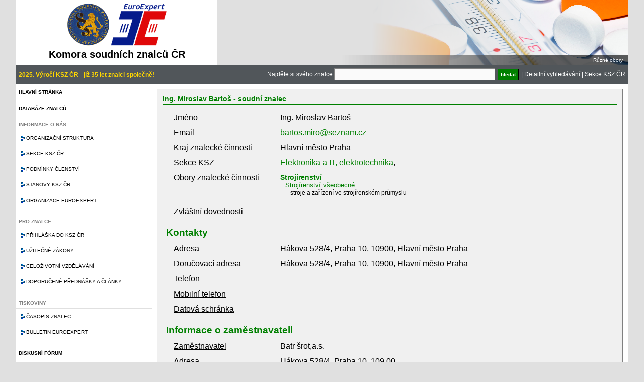

--- FILE ---
content_type: text/html; charset=UTF-8
request_url: https://www.kszcr.cz/prehled-znalcu.html?fulltext=seznam&hledat=hledat&znalec=1702&znalec=160&znalec=28
body_size: 8714
content:
<script>
  (function(i,s,o,g,r,a,m){i['GoogleAnalyticsObject']=r;i[r]=i[r]||function(){
    (i[r].q=i[r].q||[]).push(arguments)},i[r].l=1*new Date();a=s.createElement(o),
      m=s.getElementsByTagName(o)[0];a.async=1;a.src=g;m.parentNode.insertBefore(a,m)
        })(window,document,'script','//www.google-analytics.com/analytics.js','ga');
        
          ga('create', 'UA-70680323-1', 'auto');
            ga('send', 'pageview');
            
            </script><!DOCTYPE html PUBLIC "-//W3C//DTD XHTML 1.0 Strict//EN" "http://www.w3.org/TR/xhtml1/DTD/xhtml1-strict.dtd"><html xmlns="http://www.w3.org/1999/xhtml" lang="cs"><head><title>Přehled znalců a jejich vyhledávání | Komora soudních znalců</title><meta http-equiv="Content-Type" content="text/html; charset=UTF-8">
<meta http-equiv="Content-Language" content="cs">
<meta name="description" content="">
<meta name="keywords" content="">
<meta name="author" content="www.pazdy.cz"> 
<link rel="stylesheet" type="text/css" href="styles/main.css" />
<link rel="stylesheet" type="text/css" href="styles/jquery-ui.css" />
<link rel="stylesheet" type="text/css" href="styles/nivo-slider.css" />
<link rel="stylesheet" type="text/css" href="styles/themes/default/default.css" />
<link rel="stylesheet" type="text/css" href="styles/validationEngine.jquery.css" />
<link rel="stylesheet" type="text/css" href="styles/prettyPhoto.css" />
<script type="text/javascript" src="scripts/jquery.min.js"></script>
<script type="text/javascript" src="scripts/jquery-ui.min.js"></script>
<script type="text/javascript" src="scripts/jquery.nivo.slider.pack.js"></script>
<script type="text/javascript" src="scripts/script.js?cache=1769905401"></script>
<script type="text/javascript" src="scripts/jquery.validationEngine.js"></script>
<script type="text/javascript" src="scripts/jquery.validationEngine-cs.js"></script>
<script type="text/javascript" src="scripts/tiny_mce/tiny_mce.js"></script>
<script type="text/javascript" src="scripts/jquery.prettyPhoto.js"></script>
</head><body><div id="site"><div id="site_header"><div id="logo"><img src="styles/images/logo.png" /><h1>Komora soudních znalců ČR</h1></div><div id="sekce_slider"><div class="slider-wrapper theme-default"><div id="slider" class="nivoSlider"><a href="sekce.html#zdravotnictvi"><img src="obrazky/slider/zdravotnictvi.png" alt="" title="Různé obory" /></a><a href="sekce.html#stavebnictvi"><img src="obrazky/slider/stavebnictvi.png" alt="" title="Stavebnictví" /></a><a href="sekce.html#chemie"><img src="obrazky/slider/chemie.png" alt="" title="Chemie" /></a><a href="sekce.html#doprava"><img src="obrazky/slider/doprava.png" alt="" title="Doprava" /></a><a href="sekce.html#cennepapiry"><img src="obrazky/slider/cennepapiry.png" alt="" title="Různé obory" /></a><a href="sekce.html#filatelie"><img src="obrazky/slider/filatelie.png" alt="" title="Různé obory" /></a><a href="sekce.html#strojirenstvi"><img src="obrazky/slider/strojirenstvi.png" alt="" title="Různé obory" /></a><a href="sekce.html#movite"><img src="obrazky/slider/movite.png" alt="" title="Movité věci" /></a><a href="sekce.html#elektronika"><img src="obrazky/slider/elektronika.png" alt="" title="Elektronika a IT, elektrotechnika" /></a></div></div></div><div id="banner_top"></div><div class="clear"></div></div><div id="site_menu"><div id="text_nadpis_vlevo">2025. Výročí KSZ ČR - již 35 let znalci společně!</div><div id="text_nadpis_vpravo"><form action="prehled-znalcu.html">Najděte si svého znalce <input type="text" name="fulltext" size="50" /> <input type="submit" class="button green" name="hledat" value="hledat" /> | </form><a href="prehled-znalcu.html">Detailní vyhledávání</a> | <a href="sekce.html">Sekce KSZ ČR</a></div></div><div id="site_content"><div id="menu_panel"><ul id="sidenavi"><li><a href="index.html">Hlavní stránka</a></li><li><a href="prehled-znalcu.html">Databáze znalců</a></li><li><div class="nolink">Informace o nás</div><ul><li><a href="struktura.html">Organizační struktura</a></li><li><a href="sekce.html">Sekce KSZ ČR</a></li><li><a href="podminky-clenstvi.html">Podmínky členství</a></li><li><a href="stanovy.html">Stanovy KSZ ČR</a></li><li><a href="euroexpert.html">Organizace Euroexpert</a></li></ul></li><li><div class="nolink">Pro znalce</div><ul><li><a href="prihlaska.html">Přihláška do KSZ ČR</a></li><li><a href="uzitecne-zakony.html">Užitečné zákony</a></li><li><a href="vzdelavani.html">Celoživotní vzdělávání</a></li><li><a href="prednasky.html">Doporučené přednášky a články</a></li></ul></li><li><div class="nolink">Tiskoviny</div><ul><li><a href="casopis-znalec.html">Časopis znalec</a></li><li><a href="bulletin-euroexpert.html">Bulletin EuroExpert</a></li></ul></li><li><a href="forum.html">Diskusní fórum</a></li><li><a href="kontakty.html">Kontakt</a></li><div class="clear"></div></ul><h2>Přihlášení</h2><div id="login"><form name="loginForm" action="login.html" method="POST"><input type="hidden" name="follow" value="prehled-znalcu.html" />Email <input type="text" name="email" /><br/>Heslo <input type="password" name="heslo" /><br/><a href="nove-heslo.html" class="button blue">Registrovat</a> <input type="submit" name="login" value="Přihlásit" class="button green" style="width: 100px;"/></form></div><h2>Časopis Znalec</h2><img src="soubory/znalec_1.jpg" class="znalec_tmb" align="left"/><div style="text-align: right; padding: 10px 8px;"><a href="casopis-znalec-pdf.html" class="button green" style="width: 100px;">Stáhnout PDF</a><br/><a href="casopis-znalec-archiv.html" class="button green" style="width: 100px;">Archiv čísel</a><br/><a href="casopis-znalec.html" class="button green" style="width: 100px;">Více o časopise</a></div></div><div id="content_panel"><div class="wrapper"><div id="detail-znalce"><h2>Ing. Miroslav Bartoš  - soudní znalec</h2><table><tr><td>Jméno</td><td>Ing. Miroslav Bartoš </td></tr><tr><td>Email</td><td><a href="mailto: bartos.miro@seznam.cz">bartos.miro@seznam.cz</a></td></tr><tr><td>Kraj znalecké činnosti</td><td>Hlavní město Praha</td></tr><tr><td>Sekce KSZ</td><td><a href="prehled-znalcu.html?hledat=true&sekce=6">Elektronika a IT, elektrotechnika</a>, <a href="prehled-znalcu.html?hledat=true&sekce=17"></a></td></tr><tr><td>Obory znalecké činnosti</td><td><div class="zamereni"><div class="obor"><a href="prehled-znalcu.html?hledat=true&obor=36">Strojírenství</a></div><div class="odvetvi"><a href="prehled-znalcu.html?hledat=true&odvetvi=3602">Strojírenství všeobecné</a></div><div class="specializace">stroje a zařízení ve strojírenském průmyslu
</div></div></td></tr><tr><td>Zvláštní dovednosti</td><td></td></tr><tr><th colspan=2>Kontakty</th></tr><tr><td>Adresa</td><td>Hákova 528/4, Praha 10, 10900, Hlavní město Praha</td></tr><tr><td>Doručovací adresa</td><td>Hákova 528/4, Praha 10, 10900, Hlavní město Praha</td></tr><tr><td>Telefon</td><td><br/></td></tr><tr><td>Mobilní telefon</td><td></td></tr><tr><td>Datová schránka</td><td></td></tr><tr><th colspan=2>Informace o zaměstnavateli</th></tr><tr><td>Zaměstnavatel</td><td>Batr šrot,a.s.</td></tr><tr><td>Adresa</td><td>Hákova 528/4, Praha 10, 109 00</td></tr><tr><td>Telefon</td><td>602586610</td></tr><tr><td>Fax</td><td></td></tr></table></div><form name="databaze-znalcu-form"><fieldset class="formular1"><legend>Vyhledávání znalce</legend><table><tr><td class="label">Příjmení znalce</td><td><input type="text" name="jmeno" value="" /></td><td class="poznamka">Pokud znáte jméno nebo příjmení znalce, nebo jeho část, můžete jej přímo vyhledat</td></tr><tr><td class="label">Obor znalce</td><td><select name="obor" id="select-obor"><option value=""> - </option><option value="1" >Bezpečnost práce</option><option value="2" >Čistota ovzduší</option><option value="3" >Doprava</option><option value="4" >Drahé kovy a kameny</option><option value="5" >Dřevo zpracování</option><option value="6" >Ekonomika</option><option value="7" >Elektronika</option><option value="8" >Elektrotechnika</option><option value="9" >Energetika</option><option value="10" >Geodezie a kartografie</option><option value="11" >Hutnictví</option><option value="12" >Chemie</option><option value="13" >Jaderná fyzika</option><option value="14" >Keramika</option><option value="15" >Kriminalistika</option><option value="16" >Kybernetika</option><option value="17" >Kůže a kožešiny</option><option value="18" >Lesní hospodářství</option><option value="19" >Meteorologie</option><option value="20" >Obaly</option><option value="21" >Ochrana přírody</option><option value="22" >Paliva</option><option value="23" >Papír</option><option value="24" >Patenty a vynálezy</option><option value="25" >Písmoznalectví</option><option value="26" >Potravinářství</option><option value="27" >Požární ochrana</option><option value="28" >Právní vztahy k cizině</option><option value="29" >Projektování</option><option value="30" >Ropa - zpracování</option><option value="31" >Sklo</option><option value="32" >Služby</option><option value="33" >Spoje</option><option value="34" >Sport</option><option value="35" >Stavebnictví</option><option value="36" >Strojírenství</option><option value="37" >Střelivo a výbušniny</option><option value="38" >Školství a kultura</option><option value="39" >Tabák</option><option value="41" >Technické obory</option><option value="42" >Těžba</option><option value="43" >Textilie</option><option value="44" >Tiskařství</option><option value="45" >Umělecká řemesla</option><option value="46" >Vodní hospodářství</option><option value="47" >Zařízení národní obrany a bezpečnosti</option><option value="48" >Zdravotnictví</option><option value="49" >Zemědělství</option><option value="50" >Sociální vědy</option></select></td><td class="poznamka">Pokud hledáte znalce pro konkrétní obor, vyhledejte jej zde.</td></tr><tr><td class="label">Odvětví</td><td><select name="odvetvi" id="select-odvetvi"><option value=""> - </option></select></td><td class="poznamka"></td></tr><tr><td class="label">Fulltextové vyhledávání</td><td><input type="text" name="fulltext" value="seznam" /></td><td class="poznamka">Pokud nevíte přesně co hledat, zkuste to přes klíčové slovo</td></tr></table><div><h2>Rozšířené vyhledávání</h2><table><tr><td class="label">Sekce KSZ</td><td><select name="sekce"><option value=""> - </option><option value="1" ></option><option value="2" >Doprava a strojírenství Jižní Čechy</option><option value="3" >Doprava a strojírenství Morava</option><option value="4" >Doprava a strojírenství Praha</option><option value="5" ></option><option value="6" >Elektronika a IT, elektrotechnika</option><option value="7" ></option><option value="8" >Movité věci</option><option value="9" >Ostatní obory</option><option value="10" >BOZP a PO</option><option value="11" ></option><option value="12" ></option><option value="13" >Stavebnictví Praha</option><option value="14" >Stavebnictví severní Morava</option><option value="15" >Stavebnictví střední Čechy</option><option value="16" >Stavebnictví Ústeckého kraje</option><option value="17" ></option><option value="18" ></option></select></td><td class="poznamka"></td></tr><tr><td class="label">Specializace</td><td><input type="text" name="specializace" value="" /></td><td class="poznamka"></td></tr><tr><td class="label">Kraj</td><td><select name="kraj"><option value=""> - </option><option value="CZ010" >Hlavní město Praha</option><option value="CZ020" >Středočeský kraj</option><option value="CZ031" >Jihočeský kraj</option><option value="CZ032" >Plzeňský kraj</option><option value="CZ041" >Karlovarský kraj</option><option value="CZ042" >Ústecký kraj</option><option value="CZ051" >Liberecký kraj</option><option value="CZ052" >Královéhradecký kraj</option><option value="CZ053" >Pardubický kraj</option><option value="CZ063" >Kraj Vysočina</option><option value="CZ064" >Jihomoravský kraj</option><option value="CZ071" >Olomoucký kraj</option><option value="CZ072" >Zlínský kraj</option><option value="CZ080" >Moravskoslezský kraj</option></select></td><td class="poznamka"></td></tr><tr><td class="label">Město</td><td><input type="text" name="mesto" value="" /></td><td class="poznamka"></td></tr><tr><td class="label">Zvláštní odbornost</td><td><input type="text" name="zvlastni" value="" /></td><td class="poznamka">Fulltextové vyhledávání dle textového popisku</td></tr></table></div><table><tr><td class="label"></td><td><input type="submit" name="hledat" value="Vyhledat relevantní výsledky" class="button green" /></td><td></td></tr></table></fieldset></form><br/><br/><h2>Výsledek vyhledávání</h2><table class="prehled"><thead><tr><th>Jméno</th><th>Email</th><th>Sekce KSZ</th><th>Obor</th><th>Kraj</th><th></th></tr></thead><tbody><tr><td> Ambrož Zdeněk </td><td><a href="mailto: ambroz.vm@seznam.cz">ambroz.vm@seznam.cz</a></td><td>Stavebnictví Praha</td><td>Ekonomika</td><td>Kraj Vysočina</td><td><a href="/prehled-znalcu.html?fulltext=seznam&hledat=hledat&znalec=1702&znalec=160&znalec=28&znalec=9" title="Zobrazit podrobnosti"><img src="styles/images/folder-explore-icon.png" style="height: 20px;"/></a></td></tr><tr><td> Andrýsek Vojtěch </td><td><a href="mailto: andrysekv@seznam.cz">andrysekv@seznam.cz</a></td><td>Doprava a strojírenství Morava</td><td>Strojírenství, Ekonomika</td><td>Moravskoslezský kraj</td><td><a href="/prehled-znalcu.html?fulltext=seznam&hledat=hledat&znalec=1702&znalec=160&znalec=28&znalec=10" title="Zobrazit podrobnosti"><img src="styles/images/folder-explore-icon.png" style="height: 20px;"/></a></td></tr><tr><td> Arabadžiev Sava </td><td><a href="mailto: a.sava@seznam.cz">a.sava@seznam.cz</a></td><td>Ostatní obory</td><td>Školství a kultura</td><td>Ústecký kraj</td><td><a href="/prehled-znalcu.html?fulltext=seznam&hledat=hledat&znalec=1702&znalec=160&znalec=28&znalec=1687" title="Zobrazit podrobnosti"><img src="styles/images/folder-explore-icon.png" style="height: 20px;"/></a></td></tr><tr><td> Balnar Miroslav </td><td><a href="mailto: miroslav.balnar@seznam.cz">miroslav.balnar@seznam.cz</a></td><td>Stavebnictví severní Morava</td><td>Ekonomika</td><td>Moravskoslezský kraj</td><td><a href="/prehled-znalcu.html?fulltext=seznam&hledat=hledat&znalec=1702&znalec=160&znalec=28&znalec=20" title="Zobrazit podrobnosti"><img src="styles/images/folder-explore-icon.png" style="height: 20px;"/></a></td></tr><tr><td> Bartoš Miroslav </td><td><a href="mailto: bartos.miro@seznam.cz">bartos.miro@seznam.cz</a></td><td>Elektronika a IT, elektrotechnika, </td><td>Strojírenství</td><td>Hlavní město Praha</td><td><a href="/prehled-znalcu.html?fulltext=seznam&hledat=hledat&znalec=1702&znalec=160&znalec=28&znalec=28" title="Zobrazit podrobnosti"><img src="styles/images/folder-explore-icon.png" style="height: 20px;"/></a></td></tr><tr><td> Bartušková Miloslava </td><td><a href="mailto: bartusek88@seznam.cz">bartusek88@seznam.cz</a></td><td>Stavebnictví Praha</td><td>Ekonomika, Stavebnictví</td><td>Jihomoravský kraj</td><td><a href="/prehled-znalcu.html?fulltext=seznam&hledat=hledat&znalec=1702&znalec=160&znalec=28&znalec=32" title="Zobrazit podrobnosti"><img src="styles/images/folder-explore-icon.png" style="height: 20px;"/></a></td></tr><tr><td> Bařinková Pavlína </td><td><a href="mailto: pavlina.barinkova@seznam.cz">pavlina.barinkova@seznam.cz</a></td><td>Stavebnictví severní Morava</td><td>Ekonomika, Stavebnictví</td><td>Olomoucký kraj</td><td><a href="/prehled-znalcu.html?fulltext=seznam&hledat=hledat&znalec=1702&znalec=160&znalec=28&znalec=33" title="Zobrazit podrobnosti"><img src="styles/images/folder-explore-icon.png" style="height: 20px;"/></a></td></tr><tr><td> Benda Tomáš </td><td><a href="mailto: aa.benda@seznam.cz">aa.benda@seznam.cz</a></td><td>Doprava a strojírenství Praha</td><td>Ekonomika, Strojírenství</td><td>Ústecký kraj</td><td><a href="/prehled-znalcu.html?fulltext=seznam&hledat=hledat&znalec=1702&znalec=160&znalec=28&znalec=45" title="Zobrazit podrobnosti"><img src="styles/images/folder-explore-icon.png" style="height: 20px;"/></a></td></tr><tr><td> Blažek Miroslav </td><td><a href="mailto: dr.ing.miroslav.blazek@seznam.cz">dr.ing.miroslav.blazek@seznam.cz</a></td><td>Ostatní obory</td><td>Ekonomika, Strojírenství</td><td>Jihomoravský kraj</td><td><a href="/prehled-znalcu.html?fulltext=seznam&hledat=hledat&znalec=1702&znalec=160&znalec=28&znalec=1587" title="Zobrazit podrobnosti"><img src="styles/images/folder-explore-icon.png" style="height: 20px;"/></a></td></tr><tr><td> Borůvka Petr </td><td><a href="mailto: petr.stk@seznam.cz">petr.stk@seznam.cz</a></td><td>Doprava a strojírenství Praha</td><td>Ekonomika</td><td>Moravskoslezský kraj</td><td><a href="/prehled-znalcu.html?fulltext=seznam&hledat=hledat&znalec=1702&znalec=160&znalec=28&znalec=1667" title="Zobrazit podrobnosti"><img src="styles/images/folder-explore-icon.png" style="height: 20px;"/></a></td></tr><tr><td> Brožka Václav </td><td><a href="mailto: brozkav@seznam.cz">brozkav@seznam.cz</a></td><td>Stavebnictví Ústeckého kraje</td><td>Ekonomika</td><td>Ústecký kraj</td><td><a href="/prehled-znalcu.html?fulltext=seznam&hledat=hledat&znalec=1702&znalec=160&znalec=28&znalec=86" title="Zobrazit podrobnosti"><img src="styles/images/folder-explore-icon.png" style="height: 20px;"/></a></td></tr><tr><td> Budíková Daniela </td><td><a href="mailto: budikova@seznam.cz">budikova@seznam.cz</a></td><td>Stavebnictví střední Čechy</td><td>Ekonomika</td><td>Středočeský kraj</td><td><a href="/prehled-znalcu.html?fulltext=seznam&hledat=hledat&znalec=1702&znalec=160&znalec=28&znalec=96" title="Zobrazit podrobnosti"><img src="styles/images/folder-explore-icon.png" style="height: 20px;"/></a></td></tr><tr><td> Bura Petr </td><td><a href="mailto: petr.bura@seznam.cz">petr.bura@seznam.cz</a></td><td>Stavebnictví severní Morava</td><td>Ekonomika, Stavebnictví</td><td>Moravskoslezský kraj</td><td><a href="/prehled-znalcu.html?fulltext=seznam&hledat=hledat&znalec=1702&znalec=160&znalec=28&znalec=99" title="Zobrazit podrobnosti"><img src="styles/images/folder-explore-icon.png" style="height: 20px;"/></a></td></tr><tr><td> Burda Vladimír </td><td><a href="mailto: burda.vl@seznam.cz">burda.vl@seznam.cz</a></td><td>BOZP a PO</td><td>Bezpečnost práce</td><td>Moravskoslezský kraj</td><td><a href="/prehled-znalcu.html?fulltext=seznam&hledat=hledat&znalec=1702&znalec=160&znalec=28&znalec=100" title="Zobrazit podrobnosti"><img src="styles/images/folder-explore-icon.png" style="height: 20px;"/></a></td></tr><tr><td> Burian Václav </td><td><a href="mailto: BurianVaclav@seznam.cz">BurianVaclav@seznam.cz</a></td><td>Ostatní obory</td><td>Zdravotnictví</td><td>Jihočeský kraj</td><td><a href="/prehled-znalcu.html?fulltext=seznam&hledat=hledat&znalec=1702&znalec=160&znalec=28&znalec=1640" title="Zobrazit podrobnosti"><img src="styles/images/folder-explore-icon.png" style="height: 20px;"/></a></td></tr><tr><td> Bursík Karel </td><td><a href="mailto: k.bursik@seznam.cz">k.bursik@seznam.cz</a></td><td>Stavebnictví střední Čechy</td><td>Ekonomika</td><td>Středočeský kraj</td><td><a href="/prehled-znalcu.html?fulltext=seznam&hledat=hledat&znalec=1702&znalec=160&znalec=28&znalec=105" title="Zobrazit podrobnosti"><img src="styles/images/folder-explore-icon.png" style="height: 20px;"/></a></td></tr><tr><td> Čán Ivo </td><td><a href="mailto: ivo.can@iol.cz">ivo.can@iol.cz</a>, <a href="mailto: ing.ivo.can@seznam.cz">ing.ivo.can@seznam.cz</a></td><td>Stavebnictví střední Čechy</td><td>Ekonomika</td><td>Středočeský kraj</td><td><a href="/prehled-znalcu.html?fulltext=seznam&hledat=hledat&znalec=1702&znalec=160&znalec=28&znalec=123" title="Zobrazit podrobnosti"><img src="styles/images/folder-explore-icon.png" style="height: 20px;"/></a></td></tr><tr><td> Čech Jan </td><td><a href="mailto: cech1jan@seznam.cz">cech1jan@seznam.cz</a></td><td>Stavebnictví Praha</td><td>Ekonomika</td><td>Středočeský kraj</td><td><a href="/prehled-znalcu.html?fulltext=seznam&hledat=hledat&znalec=1702&znalec=160&znalec=28&znalec=127" title="Zobrazit podrobnosti"><img src="styles/images/folder-explore-icon.png" style="height: 20px;"/></a></td></tr><tr><td> Česal Pavel </td><td><a href="mailto: cesalovi@seznam.cz">cesalovi@seznam.cz</a></td><td>Stavebnictví Ústeckého kraje</td><td>Ekonomika</td><td>Ústecký kraj</td><td><a href="/prehled-znalcu.html?fulltext=seznam&hledat=hledat&znalec=1702&znalec=160&znalec=28&znalec=1638" title="Zobrazit podrobnosti"><img src="styles/images/folder-explore-icon.png" style="height: 20px;"/></a></td></tr><tr><td> Česelský Jan </td><td><a href="mailto: jan.ceselsky@vsb.cz">jan.ceselsky@vsb.cz</a>, <a href="mailto: ceselsky.odhady@seznam.cz">ceselsky.odhady@seznam.cz</a></td><td>Stavebnictví severní Morava</td><td>Ekonomika</td><td>Moravskoslezský kraj</td><td><a href="/prehled-znalcu.html?fulltext=seznam&hledat=hledat&znalec=1702&znalec=160&znalec=28&znalec=136" title="Zobrazit podrobnosti"><img src="styles/images/folder-explore-icon.png" style="height: 20px;"/></a></td></tr><tr><td> Dlask Zbyněk </td><td><a href="mailto: 315684155@seznam.cz">315684155@seznam.cz</a></td><td>Stavebnictví střední Čechy</td><td>Ekonomika</td><td>Středočeský kraj</td><td><a href="/prehled-znalcu.html?fulltext=seznam&hledat=hledat&znalec=1702&znalec=160&znalec=28&znalec=148" title="Zobrazit podrobnosti"><img src="styles/images/folder-explore-icon.png" style="height: 20px;"/></a></td></tr><tr><td> Dočkalík Vratislav </td><td><a href="mailto: vratislav.dockalik@seznam.cz">vratislav.dockalik@seznam.cz</a></td><td>Stavebnictví severní Morava</td><td>Stavebnictví, Ekonomika</td><td>Olomoucký kraj</td><td><a href="/prehled-znalcu.html?fulltext=seznam&hledat=hledat&znalec=1702&znalec=160&znalec=28&znalec=1502" title="Zobrazit podrobnosti"><img src="styles/images/folder-explore-icon.png" style="height: 20px;"/></a></td></tr><tr><td> Douša Jiří </td><td><a href="mailto: jiri-dousa@seznam.cz">jiri-dousa@seznam.cz</a></td><td>Elektronika a IT, elektrotechnika</td><td>Technické obory</td><td>Ústecký kraj</td><td><a href="/prehled-znalcu.html?fulltext=seznam&hledat=hledat&znalec=1702&znalec=160&znalec=28&znalec=1651" title="Zobrazit podrobnosti"><img src="styles/images/folder-explore-icon.png" style="height: 20px;"/></a></td></tr><tr><td> Dufek Václav </td><td><a href="mailto: Dufek.Vaclav@seznam.cz">Dufek.Vaclav@seznam.cz</a></td><td>Doprava a strojírenství Praha</td><td>Ekonomika, Strojírenství</td><td>Plzeňský kraj</td><td><a href="/prehled-znalcu.html?fulltext=seznam&hledat=hledat&znalec=1702&znalec=160&znalec=28&znalec=170" title="Zobrazit podrobnosti"><img src="styles/images/folder-explore-icon.png" style="height: 20px;"/></a></td></tr><tr><td> Faltýnek Svatoslav </td><td><a href="mailto: dfa.faltynek@seznam.cz">dfa.faltynek@seznam.cz</a></td><td>Stavebnictví Ústeckého kraje</td><td>Ekonomika</td><td>Ústecký kraj</td><td><a href="/prehled-znalcu.html?fulltext=seznam&hledat=hledat&znalec=1702&znalec=160&znalec=28&znalec=192" title="Zobrazit podrobnosti"><img src="styles/images/folder-explore-icon.png" style="height: 20px;"/></a></td></tr><tr><td> Fiedler Luděk </td><td><a href="mailto: fiedler38@seznam.cz">fiedler38@seznam.cz</a></td><td>BOZP a PO</td><td>Strojírenství, Bezpečnost práce</td><td>Ústecký kraj</td><td><a href="/prehled-znalcu.html?fulltext=seznam&hledat=hledat&znalec=1702&znalec=160&znalec=28&znalec=1307" title="Zobrazit podrobnosti"><img src="styles/images/folder-explore-icon.png" style="height: 20px;"/></a></td></tr><tr><td> Flössel Vladimír </td><td><a href="mailto: flossel@seznam.cz">flossel@seznam.cz</a>, <a href="mailto: vflossel@gmail.com">vflossel@gmail.com</a></td><td>Doprava a strojírenství Morava</td><td>Ekonomika, Strojírenství</td><td>Moravskoslezský kraj</td><td><a href="/prehled-znalcu.html?fulltext=seznam&hledat=hledat&znalec=1702&znalec=160&znalec=28&znalec=1697" title="Zobrazit podrobnosti"><img src="styles/images/folder-explore-icon.png" style="height: 20px;"/></a></td></tr><tr><td> Fojtík Josef </td><td><a href="mailto: fojpe@seznam.cz">fojpe@seznam.cz</a></td><td>Stavebnictví severní Morava</td><td>Ekonomika, Stavebnictví</td><td>Moravskoslezský kraj</td><td><a href="/prehled-znalcu.html?fulltext=seznam&hledat=hledat&znalec=1702&znalec=160&znalec=28&znalec=202" title="Zobrazit podrobnosti"><img src="styles/images/folder-explore-icon.png" style="height: 20px;"/></a></td></tr><tr><td> Fričová Ivana </td><td><a href="mailto: znalec.fricova@seznam.cz">znalec.fricova@seznam.cz</a></td><td>Stavebnictví severní Morava</td><td>Ekonomika</td><td>Moravskoslezský kraj</td><td><a href="/prehled-znalcu.html?fulltext=seznam&hledat=hledat&znalec=1702&znalec=160&znalec=28&znalec=214" title="Zobrazit podrobnosti"><img src="styles/images/folder-explore-icon.png" style="height: 20px;"/></a></td></tr><tr><td> Fujáček Jan </td><td><a href="mailto: fujacek@seznam.cz">fujacek@seznam.cz</a></td><td>Stavebnictví střední Čechy</td><td>Ekonomika</td><td>Středočeský kraj</td><td><a href="/prehled-znalcu.html?fulltext=seznam&hledat=hledat&znalec=1702&znalec=160&znalec=28&znalec=219" title="Zobrazit podrobnosti"><img src="styles/images/folder-explore-icon.png" style="height: 20px;"/></a></td></tr><tr><td> Herman Jan </td><td><a href="mailto: jaherman@seznam.cz">jaherman@seznam.cz</a></td><td>Stavebnictví severní Morava</td><td>Ekonomika</td><td>Moravskoslezský kraj</td><td><a href="/prehled-znalcu.html?fulltext=seznam&hledat=hledat&znalec=1702&znalec=160&znalec=28&znalec=277" title="Zobrazit podrobnosti"><img src="styles/images/folder-explore-icon.png" style="height: 20px;"/></a></td></tr><tr><td> Holý Jaroslav </td><td><a href="mailto: znalec.holy@seznam.cz">znalec.holy@seznam.cz</a></td><td>Movité věci</td><td>Ekonomika, Školství a kultura</td><td>Plzeňský kraj</td><td><a href="/prehled-znalcu.html?fulltext=seznam&hledat=hledat&znalec=1702&znalec=160&znalec=28&znalec=1490" title="Zobrazit podrobnosti"><img src="styles/images/folder-explore-icon.png" style="height: 20px;"/></a></td></tr><tr><td> Hošek Robert </td><td><a href="mailto: hosek.robert@seznam.cz">hosek.robert@seznam.cz</a></td><td>Stavebnictví Praha</td><td>Stavebnictví</td><td>Středočeský kraj</td><td><a href="/prehled-znalcu.html?fulltext=seznam&hledat=hledat&znalec=1702&znalec=160&znalec=28&znalec=1679" title="Zobrazit podrobnosti"><img src="styles/images/folder-explore-icon.png" style="height: 20px;"/></a></td></tr><tr><td> Hovorka Zdeněk </td><td><a href="mailto: hovorka.zdenek@seznam.cz">hovorka.zdenek@seznam.cz</a></td><td>Stavebnictví severní Morava</td><td>Ekonomika</td><td>Moravskoslezský kraj</td><td><a href="/prehled-znalcu.html?fulltext=seznam&hledat=hledat&znalec=1702&znalec=160&znalec=28&znalec=1383" title="Zobrazit podrobnosti"><img src="styles/images/folder-explore-icon.png" style="height: 20px;"/></a></td></tr><tr><td> Hrouda Pavel </td><td><a href="mailto: hrouda-pavel@seznam.cz">hrouda-pavel@seznam.cz</a></td><td>Stavebnictví střední Čechy</td><td>Ekonomika</td><td>Plzeňský kraj</td><td><a href="/prehled-znalcu.html?fulltext=seznam&hledat=hledat&znalec=1702&znalec=160&znalec=28&znalec=1738" title="Zobrazit podrobnosti"><img src="styles/images/folder-explore-icon.png" style="height: 20px;"/></a></td></tr><tr><td> Chuchro Jiří </td><td><a href="mailto: jiri.chuchro@seznam.cz">jiri.chuchro@seznam.cz</a></td><td>Ostatní obory</td><td>Ekonomika</td><td>Moravskoslezský kraj</td><td><a href="/prehled-znalcu.html?fulltext=seznam&hledat=hledat&znalec=1702&znalec=160&znalec=28&znalec=1680" title="Zobrazit podrobnosti"><img src="styles/images/folder-explore-icon.png" style="height: 20px;"/></a></td></tr><tr><td> Jaroš Josef </td><td><a href="mailto: jarosznalec@seznam.cz">jarosznalec@seznam.cz</a></td><td>Stavebnictví střední Čechy</td><td>Ekonomika</td><td>Středočeský kraj</td><td><a href="/prehled-znalcu.html?fulltext=seznam&hledat=hledat&znalec=1702&znalec=160&znalec=28&znalec=394" title="Zobrazit podrobnosti"><img src="styles/images/folder-explore-icon.png" style="height: 20px;"/></a></td></tr><tr><td> Jindrová Radka </td><td><a href="mailto: radka.jindra@seznam.cz">radka.jindra@seznam.cz</a></td><td>Stavebnictví severní Morava</td><td>Ekonomika</td><td>Jihomoravský kraj</td><td><a href="/prehled-znalcu.html?fulltext=seznam&hledat=hledat&znalec=1702&znalec=160&znalec=28&znalec=1636" title="Zobrazit podrobnosti"><img src="styles/images/folder-explore-icon.png" style="height: 20px;"/></a></td></tr><tr><td> Jiráň Jan </td><td><a href="mailto: jiran25@seznam.cz">jiran25@seznam.cz</a></td><td>Stavebnictví střední Čechy</td><td>Stavebnictví, Vodní hospodářství, Ekonomika, Ochrana přírody</td><td>Středočeský kraj</td><td><a href="/prehled-znalcu.html?fulltext=seznam&hledat=hledat&znalec=1702&znalec=160&znalec=28&znalec=411" title="Zobrazit podrobnosti"><img src="styles/images/folder-explore-icon.png" style="height: 20px;"/></a></td></tr><tr><td> Kaděra Martin </td><td><a href="mailto: martin.kadera@seznam.cz">martin.kadera@seznam.cz</a></td><td>Stavebnictví severní Morava</td><td>Ekonomika, Stavebnictví</td><td>Moravskoslezský kraj</td><td><a href="/prehled-znalcu.html?fulltext=seznam&hledat=hledat&znalec=1702&znalec=160&znalec=28&znalec=424" title="Zobrazit podrobnosti"><img src="styles/images/folder-explore-icon.png" style="height: 20px;"/></a></td></tr><tr><td> Kafka Karel </td><td><a href="mailto: k2kafka@seznam.cz">k2kafka@seznam.cz</a></td><td>Stavebnictví Praha</td><td>Ekonomika, Stavebnictví</td><td>Jihomoravský kraj</td><td><a href="/prehled-znalcu.html?fulltext=seznam&hledat=hledat&znalec=1702&znalec=160&znalec=28&znalec=1633" title="Zobrazit podrobnosti"><img src="styles/images/folder-explore-icon.png" style="height: 20px;"/></a></td></tr><tr><td> Kalous Josef </td><td><a href="mailto: kalous.josef@seznam.cz">kalous.josef@seznam.cz</a></td><td>Stavebnictví střední Čechy</td><td>Ekonomika, Stavebnictví</td><td>Středočeský kraj</td><td><a href="/prehled-znalcu.html?fulltext=seznam&hledat=hledat&znalec=1702&znalec=160&znalec=28&znalec=435" title="Zobrazit podrobnosti"><img src="styles/images/folder-explore-icon.png" style="height: 20px;"/></a></td></tr><tr><td> Kalusová Soňa </td><td><a href="mailto: sona.kalusova@seznam.cz">sona.kalusova@seznam.cz</a></td><td>Stavebnictví severní Morava</td><td>Ekonomika, Stavebnictví</td><td>Moravskoslezský kraj</td><td><a href="/prehled-znalcu.html?fulltext=seznam&hledat=hledat&znalec=1702&znalec=160&znalec=28&znalec=1526" title="Zobrazit podrobnosti"><img src="styles/images/folder-explore-icon.png" style="height: 20px;"/></a></td></tr><tr><td> Kislinger Radek </td><td><a href="mailto: radek.kislinger@seznam.cz">radek.kislinger@seznam.cz</a></td><td>Ostatní obory</td><td>Požární ochrana</td><td>Středočeský kraj</td><td><a href="/prehled-znalcu.html?fulltext=seznam&hledat=hledat&znalec=1702&znalec=160&znalec=28&znalec=1693" title="Zobrazit podrobnosti"><img src="styles/images/folder-explore-icon.png" style="height: 20px;"/></a></td></tr><tr><td> Klímová Renata </td><td><a href="mailto: renataklimova@seznam.cz">renataklimova@seznam.cz</a></td><td>Stavebnictví Praha</td><td>Ekonomika, Stavebnictví</td><td>Hlavní město Praha</td><td><a href="/prehled-znalcu.html?fulltext=seznam&hledat=hledat&znalec=1702&znalec=160&znalec=28&znalec=470" title="Zobrazit podrobnosti"><img src="styles/images/folder-explore-icon.png" style="height: 20px;"/></a></td></tr><tr><td> Kokiš Pavel </td><td><a href="mailto: p.kokis@seznam.cz">p.kokis@seznam.cz</a></td><td>Ostatní obory</td><td>Kriminalistika, Písmoznalectví</td><td>Hlavní město Praha</td><td><a href="/prehled-znalcu.html?fulltext=seznam&hledat=hledat&znalec=1702&znalec=160&znalec=28&znalec=490" title="Zobrazit podrobnosti"><img src="styles/images/folder-explore-icon.png" style="height: 20px;"/></a></td></tr><tr><td> Kolář Miroslav </td><td><a href="mailto: kolar52@seznam.cz">kolar52@seznam.cz</a></td><td>Stavebnictví střední Čechy</td><td>Ekonomika, Strojírenství</td><td>Středočeský kraj</td><td><a href="/prehled-znalcu.html?fulltext=seznam&hledat=hledat&znalec=1702&znalec=160&znalec=28&znalec=492" title="Zobrazit podrobnosti"><img src="styles/images/folder-explore-icon.png" style="height: 20px;"/></a></td></tr><tr><td> Kolářová Eva </td><td><a href="mailto: evikolar@seznam.cz">evikolar@seznam.cz</a></td><td>Stavebnictví Ústeckého kraje</td><td>Stavebnictví, Chemie</td><td>Ústecký kraj</td><td><a href="/prehled-znalcu.html?fulltext=seznam&hledat=hledat&znalec=1702&znalec=160&znalec=28&znalec=1550" title="Zobrazit podrobnosti"><img src="styles/images/folder-explore-icon.png" style="height: 20px;"/></a></td></tr><tr><td> Kolder Jan </td><td><a href="mailto: jkolder@seznam.cz">jkolder@seznam.cz</a></td><td>Doprava a strojírenství Morava</td><td>Ekonomika</td><td>Moravskoslezský kraj</td><td><a href="/prehled-znalcu.html?fulltext=seznam&hledat=hledat&znalec=1702&znalec=160&znalec=28&znalec=1530" title="Zobrazit podrobnosti"><img src="styles/images/folder-explore-icon.png" style="height: 20px;"/></a></td></tr><tr><td> Kolouch Antonín </td><td><a href="mailto: kolouch.a@seznam.cz">kolouch.a@seznam.cz</a></td><td>Stavebnictví střední Čechy</td><td>Ekonomika</td><td>Středočeský kraj</td><td><a href="/prehled-znalcu.html?fulltext=seznam&hledat=hledat&znalec=1702&znalec=160&znalec=28&znalec=497" title="Zobrazit podrobnosti"><img src="styles/images/folder-explore-icon.png" style="height: 20px;"/></a></td></tr><tr><td> Konečný Miroslav </td><td><a href="mailto: nestor.konecny@seznam.cz">nestor.konecny@seznam.cz</a></td><td>BOZP a PO</td><td>Bezpečnost práce</td><td>Středočeský kraj</td><td><a href="/prehled-znalcu.html?fulltext=seznam&hledat=hledat&znalec=1702&znalec=160&znalec=28&znalec=1305" title="Zobrazit podrobnosti"><img src="styles/images/folder-explore-icon.png" style="height: 20px;"/></a></td></tr><tr><td> Kopecká Sylva </td><td><a href="mailto: sylva.kopecka@seznam.cz">sylva.kopecka@seznam.cz</a></td><td>Stavebnictví Praha</td><td>Ekonomika</td><td>Hlavní město Praha</td><td><a href="/prehled-znalcu.html?fulltext=seznam&hledat=hledat&znalec=1702&znalec=160&znalec=28&znalec=505" title="Zobrazit podrobnosti"><img src="styles/images/folder-explore-icon.png" style="height: 20px;"/></a></td></tr><tr><td> Kozielek Pavel </td><td><a href="mailto: Pavel.Kozielek@quick.cz">Pavel.Kozielek@quick.cz</a>, <a href="mailto: pavel.kozielek@seznam.cz">pavel.kozielek@seznam.cz</a></td><td>Stavebnictví severní Morava</td><td>Ekonomika, Stavebnictví</td><td>Moravskoslezský kraj</td><td><a href="/prehled-znalcu.html?fulltext=seznam&hledat=hledat&znalec=1702&znalec=160&znalec=28&znalec=528" title="Zobrazit podrobnosti"><img src="styles/images/folder-explore-icon.png" style="height: 20px;"/></a></td></tr><tr><td> Kubát Jaroslav </td><td><a href="mailto: kubat-revnice@seznam.cz">kubat-revnice@seznam.cz</a>, <a href="mailto: revital@email.cz">revital@email.cz</a></td><td>Stavebnictví střední Čechy</td><td>Ekonomika</td><td>Středočeský kraj</td><td><a href="/prehled-znalcu.html?fulltext=seznam&hledat=hledat&znalec=1702&znalec=160&znalec=28&znalec=558" title="Zobrazit podrobnosti"><img src="styles/images/folder-explore-icon.png" style="height: 20px;"/></a></td></tr><tr><td> Kubečka Karel </td><td><a href="mailto: karel.kubecka@seznam.cz">karel.kubecka@seznam.cz</a></td><td>Stavebnictví severní Morava</td><td>Stavebnictví, Projektování</td><td>Moravskoslezský kraj</td><td><a href="/prehled-znalcu.html?fulltext=seznam&hledat=hledat&znalec=1702&znalec=160&znalec=28&znalec=1673" title="Zobrazit podrobnosti"><img src="styles/images/folder-explore-icon.png" style="height: 20px;"/></a></td></tr><tr><td> Kubenka Vladimír </td><td><a href="mailto: v.kubenka@seznam.cz">v.kubenka@seznam.cz</a></td><td>Stavebnictví střední Čechy</td><td>Ekonomika</td><td>Středočeský kraj</td><td><a href="/prehled-znalcu.html?fulltext=seznam&hledat=hledat&znalec=1702&znalec=160&znalec=28&znalec=1323" title="Zobrazit podrobnosti"><img src="styles/images/folder-explore-icon.png" style="height: 20px;"/></a></td></tr><tr><td> Kulík Robert </td><td><a href="mailto: kulik.robert@seznam.cz">kulik.robert@seznam.cz</a></td><td>Stavebnictví severní Morava</td><td>Ekonomika</td><td>Moravskoslezský kraj</td><td><a href="/prehled-znalcu.html?fulltext=seznam&hledat=hledat&znalec=1702&znalec=160&znalec=28&znalec=580" title="Zobrazit podrobnosti"><img src="styles/images/folder-explore-icon.png" style="height: 20px;"/></a></td></tr><tr><td> Láf Vratislav </td><td><a href="mailto: vlaf@seznam.cz">vlaf@seznam.cz</a></td><td>Stavebnictví střední Čechy</td><td>Ekonomika</td><td>Liberecký kraj</td><td><a href="/prehled-znalcu.html?fulltext=seznam&hledat=hledat&znalec=1702&znalec=160&znalec=28&znalec=591" title="Zobrazit podrobnosti"><img src="styles/images/folder-explore-icon.png" style="height: 20px;"/></a></td></tr><tr><td> Laski Lubomír </td><td><a href="mailto: l.laski@seznam.cz">l.laski@seznam.cz</a></td><td>Doprava a strojírenství Morava</td><td>Ekonomika, Strojírenství, Doprava</td><td>Moravskoslezský kraj</td><td><a href="/prehled-znalcu.html?fulltext=seznam&hledat=hledat&znalec=1702&znalec=160&znalec=28&znalec=598" title="Zobrazit podrobnosti"><img src="styles/images/folder-explore-icon.png" style="height: 20px;"/></a></td></tr><tr><td> Leeb Vladimír </td><td><a href="mailto: ap.leeb@seznam.cz">ap.leeb@seznam.cz</a></td><td>Stavebnictví Praha</td><td>Ekonomika, Stavebnictví</td><td>Středočeský kraj</td><td><a href="/prehled-znalcu.html?fulltext=seznam&hledat=hledat&znalec=1702&znalec=160&znalec=28&znalec=604" title="Zobrazit podrobnosti"><img src="styles/images/folder-explore-icon.png" style="height: 20px;"/></a></td></tr><tr><td> Leebová Dagmar </td><td><a href="mailto: ap.leebova@seznam.cz">ap.leebova@seznam.cz</a></td><td>Stavebnictví Praha</td><td>Ekonomika</td><td>Středočeský kraj</td><td><a href="/prehled-znalcu.html?fulltext=seznam&hledat=hledat&znalec=1702&znalec=160&znalec=28&znalec=605" title="Zobrazit podrobnosti"><img src="styles/images/folder-explore-icon.png" style="height: 20px;"/></a></td></tr><tr><td> Lukáš Petr </td><td><a href="mailto: ingpetrlukas@seznam.cz">ingpetrlukas@seznam.cz</a></td><td>Stavebnictví severní Morava</td><td>Ekonomika</td><td>Moravskoslezský kraj</td><td><a href="/prehled-znalcu.html?fulltext=seznam&hledat=hledat&znalec=1702&znalec=160&znalec=28&znalec=622" title="Zobrazit podrobnosti"><img src="styles/images/folder-explore-icon.png" style="height: 20px;"/></a></td></tr><tr><td> Lukavcová Daniela </td><td><a href="mailto: daniela.lukavcova@seznam.cz">daniela.lukavcova@seznam.cz</a></td><td>Stavebnictví severní Morava</td><td>Ekonomika</td><td>Moravskoslezský kraj</td><td><a href="/prehled-znalcu.html?fulltext=seznam&hledat=hledat&znalec=1702&znalec=160&znalec=28&znalec=1504" title="Zobrazit podrobnosti"><img src="styles/images/folder-explore-icon.png" style="height: 20px;"/></a></td></tr><tr><td> Macháčová Jitka </td><td><a href="mailto: jitkamachacova@seznam.cz">jitkamachacova@seznam.cz</a></td><td>Stavebnictví severní Morava</td><td>Ekonomika, Stavebnictví</td><td>Moravskoslezský kraj</td><td><a href="/prehled-znalcu.html?fulltext=seznam&hledat=hledat&znalec=1702&znalec=160&znalec=28&znalec=1283" title="Zobrazit podrobnosti"><img src="styles/images/folder-explore-icon.png" style="height: 20px;"/></a></td></tr><tr><td> Makovcová Renáta </td><td><a href="mailto: rmakovcova@seznam.cz">rmakovcova@seznam.cz</a></td><td>Stavebnictví severní Morava</td><td>Ekonomika, Stavebnictví</td><td>Moravskoslezský kraj</td><td><a href="/prehled-znalcu.html?fulltext=seznam&hledat=hledat&znalec=1702&znalec=160&znalec=28&znalec=634" title="Zobrazit podrobnosti"><img src="styles/images/folder-explore-icon.png" style="height: 20px;"/></a></td></tr><tr><td> Malá Jitka </td><td><a href="mailto: jitka.mala.71@seznam.cz">jitka.mala.71@seznam.cz</a></td><td>Stavebnictví Ústeckého kraje</td><td>Ekonomika</td><td>Ústecký kraj</td><td><a href="/prehled-znalcu.html?fulltext=seznam&hledat=hledat&znalec=1702&znalec=160&znalec=28&znalec=1551" title="Zobrazit podrobnosti"><img src="styles/images/folder-explore-icon.png" style="height: 20px;"/></a></td></tr><tr><td> Malík Zdeněk </td><td><a href="mailto: malik.zd@seznam.cz">malik.zd@seznam.cz</a></td><td>Stavebnictví střední Čechy</td><td>Ekonomika, Stavebnictví</td><td>Středočeský kraj</td><td><a href="/prehled-znalcu.html?fulltext=seznam&hledat=hledat&znalec=1702&znalec=160&znalec=28&znalec=640" title="Zobrazit podrobnosti"><img src="styles/images/folder-explore-icon.png" style="height: 20px;"/></a></td></tr><tr><td> Martinů Josef </td><td><a href="mailto: josef.martinu@seznam.cz">josef.martinu@seznam.cz</a></td><td>Stavebnictví Ústeckého kraje</td><td>Ekonomika</td><td>Ústecký kraj</td><td><a href="/prehled-znalcu.html?fulltext=seznam&hledat=hledat&znalec=1702&znalec=160&znalec=28&znalec=657" title="Zobrazit podrobnosti"><img src="styles/images/folder-explore-icon.png" style="height: 20px;"/></a></td></tr><tr><td> Mašek Zdeněk </td><td><a href="mailto: ripss@seznam.cz">ripss@seznam.cz</a></td><td>Stavebnictví Praha</td><td>Ekonomika</td><td>Hlavní město Praha</td><td><a href="/prehled-znalcu.html?fulltext=seznam&hledat=hledat&znalec=1702&znalec=160&znalec=28&znalec=661" title="Zobrazit podrobnosti"><img src="styles/images/folder-explore-icon.png" style="height: 20px;"/></a></td></tr><tr><td> Matůšů Pavel </td><td><a href="mailto: matusu.pavel@seznam.cz">matusu.pavel@seznam.cz</a></td><td>Stavebnictví severní Morava</td><td>Ekonomika</td><td>Moravskoslezský kraj</td><td><a href="/prehled-znalcu.html?fulltext=seznam&hledat=hledat&znalec=1702&znalec=160&znalec=28&znalec=1705" title="Zobrazit podrobnosti"><img src="styles/images/folder-explore-icon.png" style="height: 20px;"/></a></td></tr><tr><td> Maxová Michaela </td><td><a href="mailto: m.choutkova@seznam.cz">m.choutkova@seznam.cz</a></td><td>Movité věci</td><td>Ekonomika</td><td>Hlavní město Praha</td><td><a href="/prehled-znalcu.html?fulltext=seznam&hledat=hledat&znalec=1702&znalec=160&znalec=28&znalec=362" title="Zobrazit podrobnosti"><img src="styles/images/folder-explore-icon.png" style="height: 20px;"/></a></td></tr><tr><td> Mika Stanislav </td><td><a href="mailto: mika318@seznam.cz">mika318@seznam.cz</a></td><td>Stavebnictví severní Morava</td><td>Dřevo zpracování, Ekonomika</td><td>Moravskoslezský kraj</td><td><a href="/prehled-znalcu.html?fulltext=seznam&hledat=hledat&znalec=1702&znalec=160&znalec=28&znalec=1726" title="Zobrazit podrobnosti"><img src="styles/images/folder-explore-icon.png" style="height: 20px;"/></a></td></tr><tr><td> Miksová Iva </td><td><a href="mailto: iva.miksova@seznam.cz">iva.miksova@seznam.cz</a></td><td>Movité věci</td><td>Ekonomika</td><td>Hlavní město Praha</td><td><a href="/prehled-znalcu.html?fulltext=seznam&hledat=hledat&znalec=1702&znalec=160&znalec=28&znalec=1703" title="Zobrazit podrobnosti"><img src="styles/images/folder-explore-icon.png" style="height: 20px;"/></a></td></tr><tr><td> Minařík Eduard </td><td><a href="mailto: eduard.minarik@seznam.cz">eduard.minarik@seznam.cz</a></td><td>Stavebnictví severní Morava</td><td>Ekonomika</td><td>Zlínský kraj</td><td><a href="/prehled-znalcu.html?fulltext=seznam&hledat=hledat&znalec=1702&znalec=160&znalec=28&znalec=1728" title="Zobrazit podrobnosti"><img src="styles/images/folder-explore-icon.png" style="height: 20px;"/></a></td></tr><tr><td> Moláček Tomáš </td><td><a href="mailto: molacektom@seznam.cz">molacektom@seznam.cz</a></td><td>Stavebnictví střední Čechy</td><td>Ekonomika, Stavebnictví</td><td>Středočeský kraj</td><td><a href="/prehled-znalcu.html?fulltext=seznam&hledat=hledat&znalec=1702&znalec=160&znalec=28&znalec=696" title="Zobrazit podrobnosti"><img src="styles/images/folder-explore-icon.png" style="height: 20px;"/></a></td></tr><tr><td> Musil Josef </td><td><a href="mailto: vetom@seznam.cz">vetom@seznam.cz</a></td><td>Stavebnictví střední Čechy</td><td>Ekonomika</td><td>Středočeský kraj</td><td><a href="/prehled-znalcu.html?fulltext=seznam&hledat=hledat&znalec=1702&znalec=160&znalec=28&znalec=712" title="Zobrazit podrobnosti"><img src="styles/images/folder-explore-icon.png" style="height: 20px;"/></a></td></tr><tr><td> Mužík Pavel </td><td><a href="mailto: pavel.muzik@seznam.cz">pavel.muzik@seznam.cz</a></td><td>Elektronika a IT, elektrotechnika</td><td>Elektrotechnika, Energetika, Ekonomika</td><td>Hlavní město Praha</td><td><a href="/prehled-znalcu.html?fulltext=seznam&hledat=hledat&znalec=1702&znalec=160&znalec=28&znalec=1700" title="Zobrazit podrobnosti"><img src="styles/images/folder-explore-icon.png" style="height: 20px;"/></a></td></tr><tr><td> Němeček Ladislav </td><td><a href="mailto: ladanemecek@seznam.cz">ladanemecek@seznam.cz</a></td><td>Stavebnictví střední Čechy</td><td>Ekonomika</td><td>Středočeský kraj</td><td><a href="/prehled-znalcu.html?fulltext=seznam&hledat=hledat&znalec=1702&znalec=160&znalec=28&znalec=723" title="Zobrazit podrobnosti"><img src="styles/images/folder-explore-icon.png" style="height: 20px;"/></a></td></tr><tr><td> Němečková Sylvia </td><td><a href="mailto: sylvianemeckova@seznam.cz">sylvianemeckova@seznam.cz</a></td><td>Ostatní obory</td><td>Školství a kultura</td><td>Jihomoravský kraj</td><td><a href="/prehled-znalcu.html?fulltext=seznam&hledat=hledat&znalec=1702&znalec=160&znalec=28&znalec=1691" title="Zobrazit podrobnosti"><img src="styles/images/folder-explore-icon.png" style="height: 20px;"/></a></td></tr><tr><td> Nýč Roman </td><td><a href="mailto: r.nyc@seznam.cz">r.nyc@seznam.cz</a></td><td>Stavebnictví střední Čechy</td><td>Ekonomika, Stavebnictví</td><td>Středočeský kraj</td><td><a href="/prehled-znalcu.html?fulltext=seznam&hledat=hledat&znalec=1702&znalec=160&znalec=28&znalec=751" title="Zobrazit podrobnosti"><img src="styles/images/folder-explore-icon.png" style="height: 20px;"/></a></td></tr><tr><td> Oliva Michal </td><td><a href="mailto: olivamichal@seznam.cz">olivamichal@seznam.cz</a></td><td>Stavebnictví Praha</td><td>Ekonomika</td><td>Hlavní město Praha</td><td><a href="/prehled-znalcu.html?fulltext=seznam&hledat=hledat&znalec=1702&znalec=160&znalec=28&znalec=758" title="Zobrazit podrobnosti"><img src="styles/images/folder-explore-icon.png" style="height: 20px;"/></a></td></tr><tr><td> Pátek Václav </td><td><a href="mailto: vaclav.patek@seznam.cz">vaclav.patek@seznam.cz</a></td><td>Stavebnictví Praha</td><td>Ekonomika</td><td>Hlavní město Praha</td><td><a href="/prehled-znalcu.html?fulltext=seznam&hledat=hledat&znalec=1702&znalec=160&znalec=28&znalec=1435" title="Zobrazit podrobnosti"><img src="styles/images/folder-explore-icon.png" style="height: 20px;"/></a></td></tr><tr><td> Pavlík Ladislav </td><td><a href="mailto: pav7@seznam.cz">pav7@seznam.cz</a></td><td>Stavebnictví Praha</td><td>Ekonomika</td><td>Hlavní město Praha</td><td><a href="/prehled-znalcu.html?fulltext=seznam&hledat=hledat&znalec=1702&znalec=160&znalec=28&znalec=791" title="Zobrazit podrobnosti"><img src="styles/images/folder-explore-icon.png" style="height: 20px;"/></a></td></tr><tr><td> Pavlovský Milan </td><td><a href="mailto: milanpavlovsky@seznam.cz">milanpavlovsky@seznam.cz</a></td><td>Stavebnictví střední Čechy</td><td>Stavebnictví, Ekonomika</td><td>Středočeský kraj</td><td><a href="/prehled-znalcu.html?fulltext=seznam&hledat=hledat&znalec=1702&znalec=160&znalec=28&znalec=794" title="Zobrazit podrobnosti"><img src="styles/images/folder-explore-icon.png" style="height: 20px;"/></a></td></tr><tr><td> Petrýdes Jan </td><td><a href="mailto: j.petrydes@seznam.cz">j.petrydes@seznam.cz</a></td><td>Doprava a strojírenství Praha</td><td>Ekonomika, Strojírenství</td><td>Hlavní město Praha</td><td><a href="/prehled-znalcu.html?fulltext=seznam&hledat=hledat&znalec=1702&znalec=160&znalec=28&znalec=1419" title="Zobrazit podrobnosti"><img src="styles/images/folder-explore-icon.png" style="height: 20px;"/></a></td></tr><tr><td> Pindurová Věra </td><td><a href="mailto: vera.pindurova@seznam.cz">vera.pindurova@seznam.cz</a></td><td>Stavebnictví severní Morava</td><td>Ekonomika</td><td>Moravskoslezský kraj</td><td><a href="/prehled-znalcu.html?fulltext=seznam&hledat=hledat&znalec=1702&znalec=160&znalec=28&znalec=820" title="Zobrazit podrobnosti"><img src="styles/images/folder-explore-icon.png" style="height: 20px;"/></a></td></tr><tr><td> Plzáková Lenka </td><td><a href="mailto: plzakova.lenka@seznam.cz">plzakova.lenka@seznam.cz</a></td><td>Ostatní obory</td><td>Písmoznalectví</td><td>Liberecký kraj</td><td><a href="/prehled-znalcu.html?fulltext=seznam&hledat=hledat&znalec=1702&znalec=160&znalec=28&znalec=829" title="Zobrazit podrobnosti"><img src="styles/images/folder-explore-icon.png" style="height: 20px;"/></a></td></tr><tr><td> Podhrázská Kateřina </td><td><a href="mailto: katerina.podhrazska@seznam.cz">katerina.podhrazska@seznam.cz</a></td><td>Ostatní obory</td><td>Ekonomika</td><td>Jihočeský kraj</td><td><a href="/prehled-znalcu.html?fulltext=seznam&hledat=hledat&znalec=1702&znalec=160&znalec=28&znalec=1622" title="Zobrazit podrobnosti"><img src="styles/images/folder-explore-icon.png" style="height: 20px;"/></a></td></tr><tr><td> Podstufková Eva </td><td><a href="mailto: eva.podstufkova@centrum.cz; ep1961@seznam.cz">eva.podstufkova@centrum.cz; ep1961@seznam.cz</a></td><td>Stavebnictví severní Morava</td><td>Ekonomika, Stavebnictví</td><td>Moravskoslezský kraj</td><td><a href="/prehled-znalcu.html?fulltext=seznam&hledat=hledat&znalec=1702&znalec=160&znalec=28&znalec=1388" title="Zobrazit podrobnosti"><img src="styles/images/folder-explore-icon.png" style="height: 20px;"/></a></td></tr><tr><td> Poláčková Šárka </td><td><a href="mailto: sapro@seznam.cz">sapro@seznam.cz</a></td><td>Stavebnictví Ústeckého kraje</td><td>Ekonomika</td><td>Ústecký kraj</td><td><a href="/prehled-znalcu.html?fulltext=seznam&hledat=hledat&znalec=1702&znalec=160&znalec=28&znalec=842" title="Zobrazit podrobnosti"><img src="styles/images/folder-explore-icon.png" style="height: 20px;"/></a></td></tr><tr><td> Polách Miroslav </td><td><a href="mailto: polach.miroslav@seznam.cz">polach.miroslav@seznam.cz</a></td><td>Stavebnictví severní Morava</td><td>Ekonomika</td><td>Zlínský kraj</td><td><a href="/prehled-znalcu.html?fulltext=seznam&hledat=hledat&znalec=1702&znalec=160&znalec=28&znalec=843" title="Zobrazit podrobnosti"><img src="styles/images/folder-explore-icon.png" style="height: 20px;"/></a></td></tr><tr><td> Prečuch Daniel </td><td><a href="mailto: daniel.precuch@seznam.cz">daniel.precuch@seznam.cz</a></td><td>BOZP a PO</td><td>Těžba, Projektování, Bezpečnost práce</td><td>Ústecký kraj</td><td><a href="/prehled-znalcu.html?fulltext=seznam&hledat=hledat&znalec=1702&znalec=160&znalec=28&znalec=851" title="Zobrazit podrobnosti"><img src="styles/images/folder-explore-icon.png" style="height: 20px;"/></a></td></tr><tr><td> Procházka Jaroslav </td><td><a href="mailto: atlantis.jp@seznam.cz">atlantis.jp@seznam.cz</a></td><td>Stavebnictví Ústeckého kraje</td><td>Stavebnictví, Ekonomika</td><td>Ústecký kraj</td><td><a href="/prehled-znalcu.html?fulltext=seznam&hledat=hledat&znalec=1702&znalec=160&znalec=28&znalec=1335" title="Zobrazit podrobnosti"><img src="styles/images/folder-explore-icon.png" style="height: 20px;"/></a></td></tr><tr><td> Přidalová Petra </td><td><a href="mailto: pridalovap@seznam.cz">pridalovap@seznam.cz</a></td><td>Stavebnictví severní Morava</td><td>Ekonomika</td><td>Moravskoslezský kraj</td><td><a href="/prehled-znalcu.html?fulltext=seznam&hledat=hledat&znalec=1702&znalec=160&znalec=28&znalec=865" title="Zobrazit podrobnosti"><img src="styles/images/folder-explore-icon.png" style="height: 20px;"/></a></td></tr><tr><td> Raabová Petra </td><td><a href="mailto: p.raabová@seznam.cz">p.raabová@seznam.cz</a></td><td>Stavebnictví severní Morava</td><td>Ekonomika</td><td>Moravskoslezský kraj</td><td><a href="/prehled-znalcu.html?fulltext=seznam&hledat=hledat&znalec=1702&znalec=160&znalec=28&znalec=1389" title="Zobrazit podrobnosti"><img src="styles/images/folder-explore-icon.png" style="height: 20px;"/></a></td></tr><tr><td> Rázek Vítězslav </td><td><a href="mailto: vitezslav.razek@fs.cvut.cz">vitezslav.razek@fs.cvut.cz</a>, <a href="mailto: vitezslav.razek@seznam.cz">vitezslav.razek@seznam.cz</a></td><td>Doprava a strojírenství Praha</td><td>Ekonomika, Strojírenství</td><td>Středočeský kraj</td><td><a href="/prehled-znalcu.html?fulltext=seznam&hledat=hledat&znalec=1702&znalec=160&znalec=28&znalec=878" title="Zobrazit podrobnosti"><img src="styles/images/folder-explore-icon.png" style="height: 20px;"/></a></td></tr><tr><td> Richter Jan </td><td><a href="mailto: janrichter229@seznam.cz">janrichter229@seznam.cz</a>, <a href="mailto: richter@ridex.cz">richter@ridex.cz</a></td><td>Stavebnictví severní Morava</td><td>Ekonomika</td><td>Moravskoslezský kraj</td><td><a href="/prehled-znalcu.html?fulltext=seznam&hledat=hledat&znalec=1702&znalec=160&znalec=28&znalec=1575" title="Zobrazit podrobnosti"><img src="styles/images/folder-explore-icon.png" style="height: 20px;"/></a></td></tr><tr><td> Rozlivka Tomáš </td><td><a href="mailto: t.rozlivka@seznam.cz">t.rozlivka@seznam.cz</a></td><td>Doprava a strojírenství Praha</td><td>Doprava, Ekonomika, Strojírenství</td><td>Ústecký kraj</td><td><a href="/prehled-znalcu.html?fulltext=seznam&hledat=hledat&znalec=1702&znalec=160&znalec=28&znalec=897" title="Zobrazit podrobnosti"><img src="styles/images/folder-explore-icon.png" style="height: 20px;"/></a></td></tr><tr><td> Sedláček Stanislav </td><td><a href="mailto: sedlacek.posudky@seznam.cz">sedlacek.posudky@seznam.cz</a></td><td>Stavebnictví severní Morava</td><td>Ekonomika</td><td>Moravskoslezský kraj</td><td><a href="/prehled-znalcu.html?fulltext=seznam&hledat=hledat&znalec=1702&znalec=160&znalec=28&znalec=1277" title="Zobrazit podrobnosti"><img src="styles/images/folder-explore-icon.png" style="height: 20px;"/></a></td></tr><tr><td> Semrád Jaroslav </td><td><a href="mailto: jardasemrad@seznam.cz">jardasemrad@seznam.cz</a></td><td>Stavebnictví Praha</td><td>Ekonomika</td><td>Hlavní město Praha</td><td><a href="/prehled-znalcu.html?fulltext=seznam&hledat=hledat&znalec=1702&znalec=160&znalec=28&znalec=928" title="Zobrazit podrobnosti"><img src="styles/images/folder-explore-icon.png" style="height: 20px;"/></a></td></tr><tr><td> Schwarz Karel </td><td><a href="mailto: schwarzk@seznam.cz">schwarzk@seznam.cz</a></td><td>Stavebnictví střední Čechy</td><td>Ekonomika</td><td>Středočeský kraj</td><td><a href="/prehled-znalcu.html?fulltext=seznam&hledat=hledat&znalec=1702&znalec=160&znalec=28&znalec=934" title="Zobrazit podrobnosti"><img src="styles/images/folder-explore-icon.png" style="height: 20px;"/></a></td></tr><tr><td> Schwarzová Květa </td><td><a href="mailto: schwarzova.kveta@seznam.cz">schwarzova.kveta@seznam.cz</a></td><td>Stavebnictví severní Morava</td><td>Ekonomika</td><td>Moravskoslezský kraj</td><td><a href="/prehled-znalcu.html?fulltext=seznam&hledat=hledat&znalec=1702&znalec=160&znalec=28&znalec=1716" title="Zobrazit podrobnosti"><img src="styles/images/folder-explore-icon.png" style="height: 20px;"/></a></td></tr><tr><td> Skácel Petr </td><td><a href="mailto: skacelp@seznam.cz">skacelp@seznam.cz</a></td><td>Stavebnictví severní Morava</td><td>Ekonomika</td><td>Olomoucký kraj</td><td><a href="/prehled-znalcu.html?fulltext=seznam&hledat=hledat&znalec=1702&znalec=160&znalec=28&znalec=1707" title="Zobrazit podrobnosti"><img src="styles/images/folder-explore-icon.png" style="height: 20px;"/></a></td></tr><tr><td> Sklenář Milan </td><td><a href="mailto: pyrotechnikm@seznam.cz">pyrotechnikm@seznam.cz</a></td><td>Ostatní obory</td><td>Ekonomika, Střelivo a výbušniny</td><td>Plzeňský kraj</td><td><a href="/prehled-znalcu.html?fulltext=seznam&hledat=hledat&znalec=1702&znalec=160&znalec=28&znalec=1702" title="Zobrazit podrobnosti"><img src="styles/images/folder-explore-icon.png" style="height: 20px;"/></a></td></tr><tr><td> Skokan Jaromír </td><td><a href="mailto: jaromir.skokan@seznam.cz">jaromir.skokan@seznam.cz</a></td><td>Doprava a strojírenství Morava</td><td>Ekonomika</td><td>Olomoucký kraj</td><td><a href="/prehled-znalcu.html?fulltext=seznam&hledat=hledat&znalec=1702&znalec=160&znalec=28&znalec=940" title="Zobrazit podrobnosti"><img src="styles/images/folder-explore-icon.png" style="height: 20px;"/></a></td></tr><tr><td> Sommerová Marie </td><td><a href="mailto: sommerovamarie@seznam.cz">sommerovamarie@seznam.cz</a></td><td>Ostatní obory</td><td>Ekonomika</td><td>Královéhradecký kraj</td><td><a href="/prehled-znalcu.html?fulltext=seznam&hledat=hledat&znalec=1702&znalec=160&znalec=28&znalec=1613" title="Zobrazit podrobnosti"><img src="styles/images/folder-explore-icon.png" style="height: 20px;"/></a></td></tr><tr><td> Strouhal Tomáš </td><td><a href="mailto: strouhaltomas@seznam.cz">strouhaltomas@seznam.cz</a></td><td>Doprava a strojírenství Praha</td><td>Ekonomika, Doprava, Strojírenství</td><td>Středočeský kraj</td><td><a href="/prehled-znalcu.html?fulltext=seznam&hledat=hledat&znalec=1702&znalec=160&znalec=28&znalec=975" title="Zobrazit podrobnosti"><img src="styles/images/folder-explore-icon.png" style="height: 20px;"/></a></td></tr><tr><td> Szczurek Josef </td><td><a href="mailto: jszcz@volny.cz">jszcz@volny.cz</a>, <a href="mailto: tesin53@seznam.cz">tesin53@seznam.cz</a></td><td>Stavebnictví severní Morava</td><td>Ekonomika, Stavebnictví</td><td>Moravskoslezský kraj</td><td><a href="/prehled-znalcu.html?fulltext=seznam&hledat=hledat&znalec=1702&znalec=160&znalec=28&znalec=994" title="Zobrazit podrobnosti"><img src="styles/images/folder-explore-icon.png" style="height: 20px;"/></a></td></tr><tr><td> Šabat Miloslav </td><td><a href="mailto: znalecsabat@seznam.cz">znalecsabat@seznam.cz</a></td><td>Stavebnictví střední Čechy</td><td>Ekonomika, Stavebnictví</td><td>Středočeský kraj</td><td><a href="/prehled-znalcu.html?fulltext=seznam&hledat=hledat&znalec=1702&znalec=160&znalec=28&znalec=995" title="Zobrazit podrobnosti"><img src="styles/images/folder-explore-icon.png" style="height: 20px;"/></a></td></tr><tr><td> Šafář Eduard </td><td><a href="mailto: esafar@seznam.cz">esafar@seznam.cz</a></td><td>Ostatní obory</td><td>Doprava, Ekonomika</td><td>Plzeňský kraj</td><td><a href="/prehled-znalcu.html?fulltext=seznam&hledat=hledat&znalec=1702&znalec=160&znalec=28&znalec=996" title="Zobrazit podrobnosti"><img src="styles/images/folder-explore-icon.png" style="height: 20px;"/></a></td></tr><tr><td> Šebestíková Barbora </td><td><a href="mailto: barbora.sebestikova@seznam.cz">barbora.sebestikova@seznam.cz</a></td><td>Stavebnictví severní Morava</td><td>Ekonomika</td><td>Moravskoslezský kraj</td><td><a href="/prehled-znalcu.html?fulltext=seznam&hledat=hledat&znalec=1702&znalec=160&znalec=28&znalec=1660" title="Zobrazit podrobnosti"><img src="styles/images/folder-explore-icon.png" style="height: 20px;"/></a></td></tr><tr><td> Šefrna Vladimír </td><td><a href="mailto: sefrna@seznam.cz">sefrna@seznam.cz</a></td><td>Ostatní obory</td><td>Ekonomika, Strojírenství</td><td>Hlavní město Praha</td><td><a href="/prehled-znalcu.html?fulltext=seznam&hledat=hledat&znalec=1702&znalec=160&znalec=28&znalec=1005" title="Zobrazit podrobnosti"><img src="styles/images/folder-explore-icon.png" style="height: 20px;"/></a></td></tr><tr><td> Ševčíková Jitka </td><td><a href="mailto: jitka.sevcikova@seznam.cz">jitka.sevcikova@seznam.cz</a></td><td>Stavebnictví severní Morava</td><td>Stavebnictví, Ekonomika</td><td>Moravskoslezský kraj</td><td><a href="/prehled-znalcu.html?fulltext=seznam&hledat=hledat&znalec=1702&znalec=160&znalec=28&znalec=1010" title="Zobrazit podrobnosti"><img src="styles/images/folder-explore-icon.png" style="height: 20px;"/></a></td></tr><tr><td> Šindler Petr </td><td><a href="mailto: ing.petr.sindler@seznam.cz">ing.petr.sindler@seznam.cz</a></td><td>Movité věci</td><td>Ekonomika</td><td>Moravskoslezský kraj</td><td><a href="/prehled-znalcu.html?fulltext=seznam&hledat=hledat&znalec=1702&znalec=160&znalec=28&znalec=1023" title="Zobrazit podrobnosti"><img src="styles/images/folder-explore-icon.png" style="height: 20px;"/></a></td></tr><tr><td> Škoda Jiří </td><td><a href="mailto: skodaj@seznam.cz">skodaj@seznam.cz</a></td><td>Stavebnictví Praha</td><td>Ekonomika</td><td>Hlavní město Praha</td><td><a href="/prehled-znalcu.html?fulltext=seznam&hledat=hledat&znalec=1702&znalec=160&znalec=28&znalec=1028" title="Zobrazit podrobnosti"><img src="styles/images/folder-explore-icon.png" style="height: 20px;"/></a></td></tr><tr><td> Šlapák Radek </td><td><a href="mailto: radek.slapak@seznam.cz">radek.slapak@seznam.cz</a></td><td>Elektronika a IT, elektrotechnika</td><td>Strojírenství, Ekonomika</td><td>Středočeský kraj</td><td><a href="/prehled-znalcu.html?fulltext=seznam&hledat=hledat&znalec=1702&znalec=160&znalec=28&znalec=1617" title="Zobrazit podrobnosti"><img src="styles/images/folder-explore-icon.png" style="height: 20px;"/></a></td></tr><tr><td> Špoková Olga </td><td><a href="mailto: spokova.olga@seznam.cz">spokova.olga@seznam.cz</a></td><td>Stavebnictví severní Morava</td><td>Ekonomika</td><td>Moravskoslezský kraj</td><td><a href="/prehled-znalcu.html?fulltext=seznam&hledat=hledat&znalec=1702&znalec=160&znalec=28&znalec=1045" title="Zobrazit podrobnosti"><img src="styles/images/folder-explore-icon.png" style="height: 20px;"/></a></td></tr><tr><td> Štefáček František </td><td><a href="mailto: fs77@seznam.cz">fs77@seznam.cz</a>, <a href="mailto: fanda@stefacek.cz">fanda@stefacek.cz</a></td><td>Doprava a strojírenství Praha</td><td>Doprava, Ekonomika, Strojírenství</td><td>Ústecký kraj</td><td><a href="/prehled-znalcu.html?fulltext=seznam&hledat=hledat&znalec=1702&znalec=160&znalec=28&znalec=1669" title="Zobrazit podrobnosti"><img src="styles/images/folder-explore-icon.png" style="height: 20px;"/></a></td></tr><tr><td> Štefek Ivo </td><td><a href="mailto: solvillage@seznam.cz">solvillage@seznam.cz</a></td><td>Stavebnictví severní Morava</td><td>Ekonomika</td><td>Moravskoslezský kraj</td><td><a href="/prehled-znalcu.html?fulltext=seznam&hledat=hledat&znalec=1702&znalec=160&znalec=28&znalec=1391" title="Zobrazit podrobnosti"><img src="styles/images/folder-explore-icon.png" style="height: 20px;"/></a></td></tr><tr><td> Šulc František </td><td><a href="mailto: sulcf@seznam.cz">sulcf@seznam.cz</a></td><td>Stavebnictví Praha</td><td>Stavebnictví, Ekonomika</td><td>Hlavní město Praha</td><td><a href="/prehled-znalcu.html?fulltext=seznam&hledat=hledat&znalec=1702&znalec=160&znalec=28&znalec=1055" title="Zobrazit podrobnosti"><img src="styles/images/folder-explore-icon.png" style="height: 20px;"/></a></td></tr><tr><td> Švec Jiří </td><td><a href="mailto: ideal-po@idealnet.cz">ideal-po@idealnet.cz</a>, <a href="mailto:  2svec2@seznam.cz"> 2svec2@seznam.cz</a></td><td>Stavebnictví Praha</td><td>Ekonomika</td><td>Středočeský kraj</td><td><a href="/prehled-znalcu.html?fulltext=seznam&hledat=hledat&znalec=1702&znalec=160&znalec=28&znalec=1065" title="Zobrazit podrobnosti"><img src="styles/images/folder-explore-icon.png" style="height: 20px;"/></a></td></tr><tr><td> Tarabová Jana </td><td><a href="mailto: janatarabova@seznam.cz">janatarabova@seznam.cz</a></td><td>Stavebnictví Praha, Stavebnictví střední Čechy</td><td>Ekonomika, Stavebnictví</td><td>Středočeský kraj</td><td><a href="/prehled-znalcu.html?fulltext=seznam&hledat=hledat&znalec=1702&znalec=160&znalec=28&znalec=1069" title="Zobrazit podrobnosti"><img src="styles/images/folder-explore-icon.png" style="height: 20px;"/></a></td></tr><tr><td> Topol Libor </td><td><a href="mailto: libortopol@seznam.cz">libortopol@seznam.cz</a></td><td>Doprava a strojírenství Praha</td><td>Doprava, Ekonomika, Strojírenství</td><td>Středočeský kraj</td><td><a href="/prehled-znalcu.html?fulltext=seznam&hledat=hledat&znalec=1702&znalec=160&znalec=28&znalec=1556" title="Zobrazit podrobnosti"><img src="styles/images/folder-explore-icon.png" style="height: 20px;"/></a></td></tr><tr><td> Tvrdoň Zdeněk </td><td><a href="mailto: tvrdon2@seznam.cz">tvrdon2@seznam.cz</a></td><td>Stavebnictví severní Morava</td><td>Ekonomika, Zemědělství</td><td>Jihomoravský kraj</td><td><a href="/prehled-znalcu.html?fulltext=seznam&hledat=hledat&znalec=1702&znalec=160&znalec=28&znalec=1661" title="Zobrazit podrobnosti"><img src="styles/images/folder-explore-icon.png" style="height: 20px;"/></a></td></tr><tr><td> Uher Tomáš </td><td><a href="mailto: uher.tomas@seznam.cz">uher.tomas@seznam.cz</a></td><td>Stavebnictví Praha</td><td>Ekonomika</td><td>Jihočeský kraj</td><td><a href="/prehled-znalcu.html?fulltext=seznam&hledat=hledat&znalec=1702&znalec=160&znalec=28&znalec=1471" title="Zobrazit podrobnosti"><img src="styles/images/folder-explore-icon.png" style="height: 20px;"/></a></td></tr><tr><td> Urbánková Taťjana </td><td><a href="mailto: tatjana.urbankova@seznam.cz">tatjana.urbankova@seznam.cz</a></td><td>Stavebnictví severní Morava</td><td>Ekonomika</td><td>Moravskoslezský kraj</td><td><a href="/prehled-znalcu.html?fulltext=seznam&hledat=hledat&znalec=1702&znalec=160&znalec=28&znalec=1527" title="Zobrazit podrobnosti"><img src="styles/images/folder-explore-icon.png" style="height: 20px;"/></a></td></tr><tr><td> Vacek Gustav </td><td><a href="mailto: g.vacek@seznam.cz">g.vacek@seznam.cz</a></td><td>Ostatní obory</td><td>Ekonomika</td><td>Plzeňský kraj</td><td><a href="/prehled-znalcu.html?fulltext=seznam&hledat=hledat&znalec=1702&znalec=160&znalec=28&znalec=1695" title="Zobrazit podrobnosti"><img src="styles/images/folder-explore-icon.png" style="height: 20px;"/></a></td></tr><tr><td> Valenta Václav </td><td><a href="mailto: valenta53@seznam.cz">valenta53@seznam.cz</a></td><td>Ostatní obory</td><td>Ekonomika</td><td>Plzeňský kraj</td><td><a href="/prehled-znalcu.html?fulltext=seznam&hledat=hledat&znalec=1702&znalec=160&znalec=28&znalec=1642" title="Zobrazit podrobnosti"><img src="styles/images/folder-explore-icon.png" style="height: 20px;"/></a></td></tr><tr><td> Večeřová Barbora </td><td><a href="mailto: bvecerova@seznam.cz">bvecerova@seznam.cz</a></td><td>Stavebnictví severní Morava</td><td>Ekonomika</td><td>Moravskoslezský kraj</td><td><a href="/prehled-znalcu.html?fulltext=seznam&hledat=hledat&znalec=1702&znalec=160&znalec=28&znalec=1392" title="Zobrazit podrobnosti"><img src="styles/images/folder-explore-icon.png" style="height: 20px;"/></a></td></tr><tr><td> Vimpel Milan </td><td><a href="mailto: vimpel@seznam.cz">vimpel@seznam.cz</a></td><td>Stavebnictví Ústeckého kraje</td><td>Ekonomika</td><td>Ústecký kraj</td><td><a href="/prehled-znalcu.html?fulltext=seznam&hledat=hledat&znalec=1702&znalec=160&znalec=28&znalec=1157" title="Zobrazit podrobnosti"><img src="styles/images/folder-explore-icon.png" style="height: 20px;"/></a></td></tr><tr><td> Vojkovský Dalibor </td><td><a href="mailto: d.vojkovsky@seznam.cz">d.vojkovsky@seznam.cz</a></td><td>Stavebnictví severní Morava</td><td>Ekonomika</td><td>Moravskoslezský kraj</td><td><a href="/prehled-znalcu.html?fulltext=seznam&hledat=hledat&znalec=1702&znalec=160&znalec=28&znalec=1708" title="Zobrazit podrobnosti"><img src="styles/images/folder-explore-icon.png" style="height: 20px;"/></a></td></tr><tr><td> Vojta Karel </td><td><a href="mailto: ka.vojta@seznam.cz">ka.vojta@seznam.cz</a></td><td>Stavebnictví Praha</td><td>Stavebnictví</td><td>Jihomoravský kraj</td><td><a href="/prehled-znalcu.html?fulltext=seznam&hledat=hledat&znalec=1702&znalec=160&znalec=28&znalec=1440" title="Zobrazit podrobnosti"><img src="styles/images/folder-explore-icon.png" style="height: 20px;"/></a></td></tr><tr><td> Zvára Martin </td><td><a href="mailto: mzvara@seznam.cz">mzvara@seznam.cz</a></td><td>Stavebnictví Praha</td><td>Ekonomika</td><td>Hlavní město Praha</td><td><a href="/prehled-znalcu.html?fulltext=seznam&hledat=hledat&znalec=1702&znalec=160&znalec=28&znalec=1226" title="Zobrazit podrobnosti"><img src="styles/images/folder-explore-icon.png" style="height: 20px;"/></a></td></tr></tbody></table></div></div><div class="clear"></div></div><div id="site_footer"><div class="left"></div><div class="right"><b>Komora soudních znalců ČR</b> | Prosecká 74/412, 190 00 Praha 9 - Prosek | tel.: 774550965 | e-mail: ksz@volny.cz | IČ: 00536555</div><div class="clear"></div></div></div><div id="msg" class="zprava"></div><div id="error" class="zprava"></div><script>
				  (function(i,s,o,g,r,a,m){i['GoogleAnalyticsObject']=r;i[r]=i[r]||function(){
				  (i[r].q=i[r].q||[]).push(arguments)},i[r].l=1*new Date();a=s.createElement(o),
				  m=s.getElementsByTagName(o)[0];a.async=1;a.src=g;m.parentNode.insertBefore(a,m)
				  })(window,document,'script','//www.google-analytics.com/analytics.js','ga');

				  ga('create', 'UA-70680323-1', 'auto');
				  ga('send', 'pageview');
			</script></body></html>